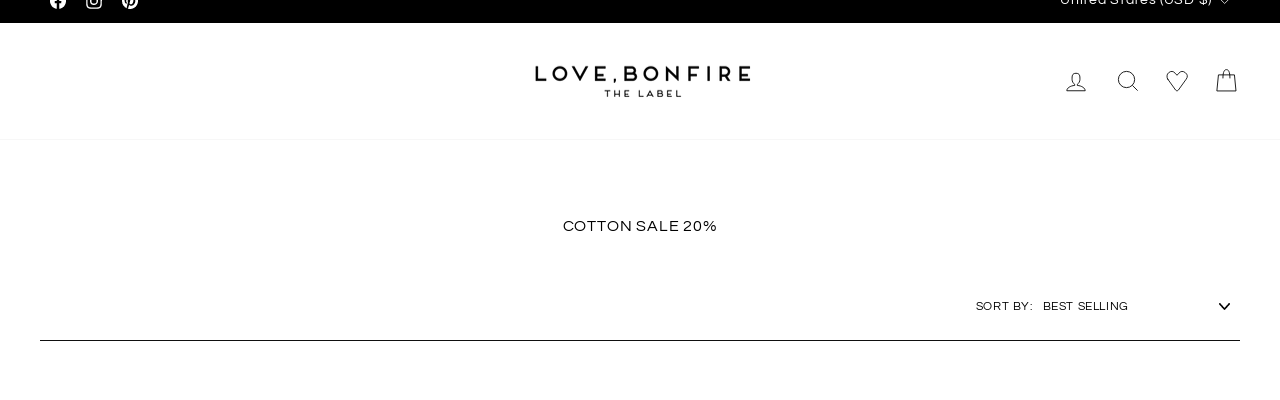

--- FILE ---
content_type: text/javascript
request_url: https://lovebonfirethelabel.com/cdn/shop/t/57/assets/globo.preorder.data.min.js?v=85256376583041572791715037150
body_size: 3264
content:
GloboPreorderParams.preorderSettings = {"products":{"6843190870113":{"id":404749,"is_profile":0,"name":"The Elton Tea Towel","products":"{\"type\":\"product\",\"condition\":6843190870113}","excludes":null,"message":"{\"customSetting\":true,\"default\":{\"preorderButton\":null,\"aboveMessage\":\"The Elton Tea Towel will ship in early September\",\"bellowMessage\":\"If you have ordered other items in the Icons at Home collection, we will ship these immediately. We'll send out tea towels separately once they have arrived.\",\"naMessage\":null,\"preorderedItemlabel\":null}}","start_condition":"[{\"type\":\"date\",\"condition\":\"2022-08-24 17:51:14\",\"isNew\":false},{\"type\":\"stock\",\"condition\":\"now\",\"value\":null}]","end_condition":null,"countdown":"{\"startCountdown\":false,\"endCountdown\":false}","required_condition":"{\"type\":\"custom\",\"trackQuantity\":false,\"continueSelling\":false,\"showBtn\":\"default\"}","after_finish":"{\"type\":\"custom\",\"condition\":null,\"showBtn\":\"naMessage\",\"onlyUpdate\":true}","discount_payment":"{\"fullPayment\":{\"enable\":true,\"discountValue\":\"0\",\"discountType\":\"percentage\"},\"partialPayment\":{\"enable\":false,\"value\":\"10\",\"valueType\":\"percentage\",\"discountValue\":\"0\",\"discountType\":\"percentage\"}}","status":0,"updated_at":"2022-09-14T05:47:29.000000Z","selling_plan_ids":[]},"6843191591009":{"id":404752,"is_profile":0,"name":"The Bowie Tea Towel","products":"{\"type\":\"product\",\"condition\":6843191591009}","excludes":null,"message":"{\"customSetting\":true,\"default\":{\"preorderButton\":null,\"aboveMessage\":\"The Bowie Tea Towel will ship in early September\",\"bellowMessage\":\"If you have ordered other items in the Icons at Home collection, we will ship these immediately. We'll send out tea towels separately once they have arrived.\",\"naMessage\":null,\"preorderedItemlabel\":null}}","start_condition":"[{\"type\":\"date\",\"condition\":\"2022-08-24 18:05:11\",\"isNew\":false},{\"type\":\"stock\",\"condition\":\"now\",\"value\":null}]","end_condition":null,"countdown":"{\"startCountdown\":false,\"endCountdown\":false}","required_condition":"{\"type\":\"custom\",\"trackQuantity\":false,\"continueSelling\":false,\"showBtn\":\"default\"}","after_finish":"{\"type\":\"custom\",\"condition\":null,\"showBtn\":\"naMessage\",\"onlyUpdate\":true}","discount_payment":"{\"fullPayment\":{\"enable\":true,\"discountValue\":\"0\",\"discountType\":\"percentage\"},\"partialPayment\":{\"enable\":false,\"value\":\"10\",\"valueType\":\"percentage\",\"discountValue\":\"0\",\"discountType\":\"percentage\"}}","status":0,"updated_at":"2022-09-14T05:47:44.000000Z","selling_plan_ids":[]},"6843192311905":{"id":404755,"is_profile":0,"name":"The Dolly Tea Towel","products":"{\"type\":\"product\",\"condition\":6843192311905}","excludes":null,"message":"{\"customSetting\":true,\"default\":{\"preorderButton\":null,\"aboveMessage\":\"The Dolly Tea Towel will ship early September\",\"bellowMessage\":\"If you have ordered other items in the Icons at Home collection, we will ship these immediately. We'll send out tea towels separately once they have arrived.\",\"naMessage\":null,\"preorderedItemlabel\":null}}","start_condition":"[{\"type\":\"date\",\"condition\":\"2022-08-24 18:11:49\",\"isNew\":false},{\"type\":\"stock\",\"condition\":\"now\",\"value\":null}]","end_condition":null,"countdown":"{\"startCountdown\":false,\"endCountdown\":false}","required_condition":"{\"type\":\"custom\",\"trackQuantity\":false,\"continueSelling\":false,\"showBtn\":\"default\"}","after_finish":"{\"type\":\"custom\",\"condition\":null,\"showBtn\":\"naMessage\",\"onlyUpdate\":true}","discount_payment":"{\"fullPayment\":{\"enable\":true,\"discountValue\":\"0\",\"discountType\":\"percentage\"},\"partialPayment\":{\"enable\":false,\"value\":\"10\",\"valueType\":\"percentage\",\"discountValue\":\"0\",\"discountType\":\"percentage\"}}","status":0,"updated_at":"2022-09-14T05:47:15.000000Z","selling_plan_ids":[]},"6858755506273":{"id":446945,"is_profile":0,"name":"A Cup of Ambition Tee","products":"{\"type\":\"product\",\"condition\":6858755506273}","excludes":null,"message":"{\"customSetting\":true,\"default\":{\"preorderButton\":null,\"aboveMessage\":\"It's on it's way! It should ship to you by mid November\",\"bellowMessage\":\"We will send you tracking details as soon as your order is dispatched. Thank you! x\",\"naMessage\":null,\"preorderedItemlabel\":null}}","start_condition":"[{\"type\":\"date\",\"condition\":\"2022-11-02 12:01:44\",\"isNew\":true},{\"type\":\"stock\",\"condition\":\"now\",\"value\":null}]","end_condition":null,"countdown":"{\"startCountdown\":false,\"endCountdown\":false}","required_condition":"{\"type\":\"custom\",\"trackQuantity\":false,\"continueSelling\":false,\"showBtn\":\"default\"}","after_finish":"{\"type\":\"custom\",\"condition\":null,\"showBtn\":\"naMessage\"}","discount_payment":"{\"fullPayment\":{\"enable\":true,\"discountValue\":\"0\",\"discountType\":\"percentage\"},\"partialPayment\":{\"enable\":false,\"value\":\"10\",\"valueType\":\"percentage\",\"discountValue\":\"0\",\"discountType\":\"percentage\"}}","status":0,"updated_at":"2022-11-18T14:03:38.000000Z","selling_plan_ids":[]},"6858530390113":{"id":446946,"is_profile":0,"name":"Barely Getting By Sundowner","products":"{\"type\":\"product\",\"condition\":6858530390113}","excludes":null,"message":"{\"customSetting\":true,\"default\":{\"preorderButton\":null,\"aboveMessage\":\"It's on it's way! It should ship to you by mid November\",\"bellowMessage\":\"We will send you tracking details as soon as your order is dispatched. Thank you! x\",\"naMessage\":null,\"preorderedItemlabel\":null}}","start_condition":"[{\"type\":\"date\",\"condition\":\"2022-11-02 12:04:36\",\"isNew\":true},{\"type\":\"stock\",\"condition\":\"now\",\"value\":null}]","end_condition":null,"countdown":"{\"startCountdown\":false,\"endCountdown\":false}","required_condition":"{\"type\":\"custom\",\"trackQuantity\":false,\"continueSelling\":false,\"showBtn\":\"default\"}","after_finish":"{\"type\":\"custom\",\"condition\":null,\"showBtn\":\"naMessage\"}","discount_payment":"{\"fullPayment\":{\"enable\":true,\"discountValue\":\"0\",\"discountType\":\"percentage\"},\"partialPayment\":{\"enable\":false,\"value\":\"10\",\"valueType\":\"percentage\",\"discountValue\":\"0\",\"discountType\":\"percentage\"}}","status":0,"updated_at":"2022-11-16T11:50:05.000000Z","selling_plan_ids":[]}},"manual":[{"productIds":[6858660872289,6858671194209,6858738630753,6858740465761,6858664378465,6858244980833,6858681221217,6858680598625,6858540974177,6858532782177,6858672996449,6858694000737,6858699440225,6858669752417,6858234953825,6858240524385,6858528096353],"profile":{"id":412638,"is_profile":1,"name":"Bowie - DG","products":"{\"type\":\"menual\",\"condition\":[6858660872289,6858671194209,6858738630753,6858740465761,6858664378465,6858244980833,6858681221217,6858680598625,6858540974177,6858532782177,6858672996449,6858694000737,6858699440225,6858669752417,6858234953825,6858240524385,6858528096353]}","excludes":null,"message":"{\"customSetting\":true,\"default\":{\"preorderButton\":\"PRE-ORDER\",\"aboveMessage\":\"This item will ship w.c. 12th September\",\"bellowMessage\":\"We will send you tracking details as soon as it's on the way. Thank you for your patience!\",\"naMessage\":null,\"preorderedItemlabel\":null}}","start_condition":"[{\"type\":\"date\",\"condition\":\"2022-09-08 01:37:27\",\"isNew\":false},{\"type\":\"stock\",\"condition\":\"now\",\"value\":null}]","end_condition":null,"countdown":"{\"startCountdown\":false,\"endCountdown\":false}","required_condition":"{\"type\":\"custom\",\"trackQuantity\":false,\"continueSelling\":false,\"showBtn\":\"default\"}","after_finish":"null","discount_payment":"{\"fullPayment\":{\"enable\":true,\"discountValue\":\"0\",\"discountType\":\"percentage\"},\"partialPayment\":{\"enable\":false,\"value\":\"0\",\"valueType\":\"percentage\",\"discountValue\":\"0\",\"discountType\":\"percentage\"}}","status":0,"updated_at":"2022-09-14T05:48:07.000000Z","selling_plan_ids":[]}},{"productIds":[6858749739105,6858745774177,6858750525537],"profile":{"id":412639,"is_profile":1,"name":"BOWIE - Naav","products":"{\"type\":\"menual\",\"condition\":[6858749739105,6858745774177,6858750525537]}","excludes":null,"message":"{\"customSetting\":true,\"default\":{\"preorderButton\":\"PRE-ORDER\",\"aboveMessage\":\"This item will ship w.c. 19th September\",\"bellowMessage\":\"We will send you tracking details as soon as it's on the way. Thank you for your patience!\",\"naMessage\":null,\"preorderedItemlabel\":null}}","start_condition":"{\"type\":\"now\",\"condition\":null}","end_condition":null,"countdown":"{\"startCountdown\":false,\"endCountdown\":false}","required_condition":null,"after_finish":"null","discount_payment":"{\"fullPayment\":{\"enable\":true,\"discountValue\":\"0\",\"discountType\":\"percentage\"},\"partialPayment\":{\"enable\":false,\"value\":\"0\",\"valueType\":\"percentage\",\"discountValue\":\"0\",\"discountType\":\"percentage\"}}","status":0,"updated_at":"2022-09-28T11:16:09.000000Z","selling_plan_ids":[]}},{"productIds":[6858685546593,6858686398561],"profile":{"id":412641,"is_profile":1,"name":"BOWIE - Sequin Set","products":"{\"type\":\"menual\",\"condition\":[6858685546593,6858686398561]}","excludes":null,"message":"{\"customSetting\":true,\"default\":{\"preorderButton\":null,\"aboveMessage\":\"This item will ship late September\",\"bellowMessage\":\"We will send tracking details to you when it's on the way. Thank you for your patience!\",\"naMessage\":null,\"preorderedItemlabel\":null}}","start_condition":"{\"type\":\"now\",\"condition\":null}","end_condition":null,"countdown":"{\"startCountdown\":false,\"endCountdown\":false}","required_condition":null,"after_finish":"null","discount_payment":"{\"fullPayment\":{\"enable\":true,\"discountValue\":\"0\",\"discountType\":\"percentage\"},\"partialPayment\":{\"enable\":false,\"value\":\"0\",\"valueType\":\"percentage\",\"discountValue\":\"0\",\"discountType\":\"percentage\"}}","status":0,"updated_at":"2022-09-28T11:16:12.000000Z","selling_plan_ids":[]}}],"collections":{"293395234913":{"id":448348,"is_profile":1,"name":"Christmas Pre-Order","products":"{\"type\":\"collection\",\"condition\":293395234913}","excludes":null,"message":"{\"customSetting\":true,\"default\":{\"preorderButton\":null,\"aboveMessage\":\"It's packed in Father Bonita Christmas' Sleigh and on it's way to our warehouse!\",\"bellowMessage\":\"We will ship by mid November and send you tracking as soon as our festive little elves dispatch your order. Thank you for your patience! x\",\"naMessage\":null,\"preorderedItemlabel\":null}}","start_condition":"[{\"type\":\"date\",\"condition\":\"2022-11-04 02:27:32\",\"isNew\":true},{\"type\":\"stock\",\"condition\":\"now\",\"value\":null}]","end_condition":null,"countdown":"{\"startCountdown\":false,\"endCountdown\":false}","required_condition":"{\"type\":\"custom\",\"trackQuantity\":false,\"continueSelling\":false,\"showBtn\":\"default\"}","after_finish":"null","discount_payment":"{\"fullPayment\":{\"enable\":true,\"discountValue\":\"0\",\"discountType\":\"percentage\"},\"partialPayment\":{\"enable\":false,\"value\":\"0\",\"valueType\":\"percentage\",\"discountValue\":\"0\",\"discountType\":\"percentage\"}}","status":0,"updated_at":"2022-11-14T16:52:23.000000Z","selling_plan_ids":[]},"440287265074":{"id":521496,"is_profile":1,"name":"Happy Hour Pre Order","products":"{\"type\":\"collection\",\"condition\":440287265074}","excludes":null,"message":"{\"customSetting\":true,\"default\":{\"preorderButton\":\"Pre Order\",\"aboveMessage\":\"NOTE - All Happy Hour orders will ship early April.\",\"bellowMessage\":\"We will send you tracking details as soon as we ship your order. Thank you for your patience!\",\"naMessage\":null,\"preorderedItemlabel\":null}}","start_condition":"[{\"type\":\"date\",\"condition\":\"2023-03-26 07:41:48\",\"isNew\":true},{\"type\":\"stock\",\"condition\":\"instock\",\"value\":\"0\"}]","end_condition":null,"countdown":"{\"startCountdown\":false,\"endCountdown\":false}","required_condition":"{\"type\":\"custom\",\"trackQuantity\":false,\"continueSelling\":false,\"showBtn\":\"default\"}","after_finish":"{\"type\":\"custom\",\"condition\":null,\"showBtn\":\"default\"}","discount_payment":"{\"fullPayment\":{\"enable\":true,\"discountValue\":\"0\",\"discountType\":\"percentage\"},\"partialPayment\":{\"enable\":false,\"value\":\"0\",\"valueType\":\"percentage\",\"discountValue\":\"0\",\"discountType\":\"percentage\"}}","status":0,"updated_at":"2023-04-12T04:04:33.000000Z","selling_plan_ids":[]},"440287330610":{"id":540006,"is_profile":1,"name":"Bloom Pre Order","products":"{\"type\":\"collection\",\"condition\":440287330610}","excludes":null,"message":"{\"customSetting\":true,\"default\":{\"preorderButton\":\"Pre Order\",\"aboveMessage\":\"All Bloom orders will ship by the 2nd week of May\",\"bellowMessage\":\"We will send you tracking details as soon as your order is dispatched. Thank you!\",\"naMessage\":null,\"preorderedItemlabel\":null,\"soldoutText\":\"Sold Out\"}}","start_condition":"[{\"type\":\"date\",\"condition\":\"2023-04-28 19:00:02\",\"isNew\":true},{\"type\":\"stock\",\"condition\":\"instock\",\"value\":\"0\"}]","end_condition":"[{\"type\":\"date\",\"condition\":null},{\"type\":\"quantity\",\"condition\":\"0\"}]","countdown":"{\"startCountdown\":false,\"endCountdown\":false}","required_condition":"{\"type\":\"custom\",\"trackQuantity\":false,\"continueSelling\":false,\"showBtn\":\"default\"}","after_finish":"{\"type\":\"custom\",\"condition\":null,\"showBtn\":\"default\"}","discount_payment":"{\"fullPayment\":{\"enable\":true,\"discountValue\":\"0\",\"discountType\":\"percentage\"},\"partialPayment\":{\"enable\":false,\"value\":\"0\",\"valueType\":\"percentage\",\"discountValue\":\"0\",\"discountType\":\"percentage\"}}","status":0,"updated_at":"2023-05-09T01:22:57.000000Z","selling_plan_ids":[]},"449180107058":{"id":556859,"is_profile":1,"name":"Club Pre Order","products":"{\"type\":\"collection\",\"condition\":449180107058}","excludes":null,"message":"{\"customSetting\":true,\"default\":{\"preorderButton\":\"Pre-Order\",\"aboveMessage\":\"All Country Club orders will ship w.c. 5th June\",\"bellowMessage\":\"We will send you tracking details as soon as your order is dispatched from our warehouse.\",\"naMessage\":null,\"preorderedItemlabel\":null,\"soldoutText\":\"Sold Out\"}}","start_condition":"[{\"type\":\"date\",\"condition\":\"2023-05-31 14:10:49\",\"isNew\":true,\"timezone\":\"Australia\\\/Brisbane\"},{\"type\":\"stock\",\"condition\":\"instock\",\"value\":\"0\"}]","end_condition":"[{\"type\":\"date\",\"condition\":null},{\"type\":\"quantity\",\"condition\":\"0\"}]","countdown":"{\"startCountdown\":false,\"endCountdown\":false}","required_condition":"{\"type\":\"custom\",\"trackQuantity\":false,\"continueSelling\":false,\"showBtn\":\"default\"}","after_finish":"{\"type\":\"custom\",\"condition\":null,\"showBtn\":\"default\"}","discount_payment":"{\"fullPayment\":{\"enable\":true,\"discountValue\":\"0\",\"discountType\":\"percentage\"},\"partialPayment\":{\"enable\":false,\"value\":\"0\",\"valueType\":\"percentage\",\"discountValue\":\"0\",\"discountType\":\"percentage\",\"timezone\":\"Australia\\\/Brisbane\"}}","status":0,"updated_at":"2023-06-08T04:02:27.000000Z","selling_plan_ids":[]}}};
GloboPreorderParams.settings = {"messageAboveFontSize":"14","messageBellowFontSize":"14","checkedPreorderBadge":false,"preorderShape":"rectangle","badgeFontFamily":"Alata","badgeFontVariant":"regular","checked":true,"badgeFontSize":"14","badgePosition":"top-right","badgePositionX":"6","badgePositionY":"6","badgeWidth":"75","badgeHeight":"75","colorButton":{"preorderTextColor":"#FFFFFF","preorderHoverTextColor":"#000000","preorderBackgroundColor":"#E48E80","preorderHoverBackgroundColor":"#FFFFFF","preorderBorderColor":"#E48E80","preorderHoverBorderColor":"#E48E80"},"colorMessageAbove":{"messageAboveTextColor":"#000000","messageAboveBackgoundColor":null},"colorMessageBellow":{"messageBellowTextColor":"#555555","messageBellowBackgoundColor":"#F5F3F3"},"colorNAMessage":{"naMessageTextColor":"#606060","naMessageBackgoundColor":"#FFFFFF","naMessageBorderColor":"#3A3A3A"},"colorBadge":{"badgeTextColor":"#FFFFFF","badgeBackgoundColor":"#F35046"},"cartWarning":{"enabled":false},"colorBisButton":{"bisTextColor":"#FFFFFF","bisHoverTextColor":"#FFFFFF","bisBackgroundColor":"#529dbd","bisHoverBackgroundColor":"#387e90","bisBorderColor":"#529dbd","bisHoverBorderColor":"#387e90"},"colorScButton":{"scTextColor":"#FFFFFF","scHoverTextColor":"#FFFFFF","scBackgroundColor":"#64c264","scHoverBackgroundColor":"#25a825","scBorderColor":"#64c264","scHoverBorderColor":"#25a825"},"customBisForm":{"display":"hidden","bisFontSize":"16","scFontSize":"16"},"bisActivityUpdates":{"autoSendAdmin":false,"quantityThreshold":"1"},"bisDeliveryPolicy":{"autoSendCustomer":false,"notificationRate":"1","notificationOrder":"asc","deliveryInterval":"1","minimumQuantity":"1","hideProduct":{"tags":null,"collections":null}},"bisProductSelling":"stop","hiddenLogoBis":false,"shippingPartialPayment":{"defaultShippingFee":"default","titleShippingFee":"Shipping Pre-order","conditionShippingFee":[{"from":"0","to":null,"fee":null}]},"fieldsBisForm":[{"id":"selectVariant","title":"Select variant","label":"Select variant","placeholder":null,"type":"selectVariant","icon":"CircleChevronDownMinor","requiredMessage":"Required","readOnly":true,"showLabel":false,"required":true},{"id":"email","title":"Email","label":"Email","placeholder":"Enter your email address","type":"email","icon":"EmailMajor","requiredMessage":"Required","invalidMessage":"Invalid email","readOnly":true,"showLabel":false,"required":true}],"alignMessage":{"messageAbove":"left","messageBellow":"left","limitMessage":"left"},"fontsizeMessage":{"limitMessage":"14"},"colorLimitMessage":{"limitMessageTextColor":"#000","limitMessageBackgroundColor":"#fdf7e3","limitMessageBorderColor":"#eec200"},"enableDeliveryPolicy":"auto","hiddenHeaderBis":false,"hiddenHeaderDescriptionBis":false,"hiddenProductInfor":false,"hiddenProductImage":false,"hiddenProductPrice":false,"hiddenFooterBis":false,"contactUs":false,"activeContactUs":false,"order":{"tag":"pre-order"},"collection":{"showBadgeOnly":"firstPreorder","showPreorderBtn":true,"showMessages":false,"showPaymentOption":false},"timezone":"store","aliasFromEmail":null,"aliasFormName":null,"aliasReplyEmail":null,"checkedBackInStock":true,"quickviewSupport":true,"partialPayment":true,"applyDiscount":true,"paymentDiscount":true,"removeBranding":true,"customTimezone":true};
GloboPreorderParams.translation = {"default":{"preorderText":"Pre-order","messageAboveText":"This item will ship early September","messageBellowText":"If you have ordered other items, we will ship those immediately and your pre-order item once available.","naMessageText":"Unavailable","preorderLimitMessage":"Only :stock items left in stock","outOfStockMessage":"Inventory level is :stock. It is less than you are trying to purchase. Some of the items will be pre-ordered. Continue?","labelCountdownStart":"Pre-order starting in","labelCountdownEnd":"Pre-Order ending in","labelCountdownDays":"Days","labelCountdownHours":"Hours","labelCountdownMinutes":"Minutes","labelCountdownSeconds":"Second","preorderBadge":"Pre-order","preorderedItemlabel":"Note: Pre-order item","cartWarningTitle":"Warning: you have pre-order and in-stock in the same cart","cartWarningContent":"We will ship all in stock items immediately and pre-order items once available.","cartWarningCheckboxLabel":"Don't show this again","partialPaymentLabel":"Payment option","partialPaymentOptionFull":"Full payment","partialPaymentOptionPart":"Partial payment","preorderPrice":"Pre-order price","partialPaymentTitle":"Prepaid amount for  ()","cartWarningLimitMessage":"There are still :stock pre-order items that can be added to the cart","cartWarningEndLimitMessage":"The number of products that can be pre-ordered has reached the limit","cartWarningAlertMessage":"There are still :stock pre-order items that can be added to the cart. You can purchase up to :max products","bisTextButton":"Email me when available","bisTitleForm":"Email me when available","bisHeaderContent":"Register your email address below to receive an email as soon as this collection is available","bisPlaceHolderEmail":"Enter your email","bisSubscribeTextButton":"SUBSCRIBE","bisFooterContent":"We will send you an email once the product becomes available","bisSubscribeSuccess":"Your notification has been registered","bisSubscribeFail":"The email address you entered is invalid","bisSubscribeRegistered":"Your email address is registered on this product","bisSubscribeRequired":"The email address is required","selectVariantLabelBisForm":"Select variant","selectVariantPlaceholderBisForm":null,"selectVariantRequiredBisForm":"Required","emailLabelBisForm":"Email","emailPlaceholderBisForm":"Enter your email","emailRequiredBisForm":"The email address is required","emailInvalidBisForm":"The email address you entered is invalid"}};
GloboPreorderParams.thirdPartyIntegration = {"eventGGAnalytics":{"preorder":{"enableFunction":false,"eventCategory":":product_type (Globo Pre-order)","eventAction":"Added pre-order product","eventLabel":"Add event pre-order"},"backinstock":{"enableFunction":false,"eventCategory":":product_type (Globo Pre-order)","eventAction":"Subscribed back in stock product","eventLabel":"Add event back in stock"}}};
GloboPreorderParams.defaultSetting = {"messageAboveFontSize":"14","messageBellowFontSize":"14","checkedPreorderBadge":false,"preorderShape":"rectangle","badgeFontFamily":"Alata","badgeFontVariant":"regular","checked":false,"badgeFontSize":"14","badgePosition":"top-right","badgePositionX":"6","badgePositionY":"6","badgeWidth":"75","badgeHeight":"75","colorButton":{"preorderTextColor":"#FFFFFF","preorderHoverTextColor":"#FFFFFF","preorderBackgroundColor":"#F35046","preorderHoverBackgroundColor":"#D61F2C","preorderBorderColor":"#F35046","preorderHoverBorderColor":"#D61F2C"},"colorMessageAbove":{"messageAboveTextColor":"#EE4444","messageAboveBackgoundColor":null},"colorMessageBellow":{"messageBellowTextColor":"#555555","messageBellowBackgoundColor":"#F5F3F3"},"alignMessage":{"messageAbove":"left","messageBellow":"left","limitMessage":"left"},"fontsizeMessage":{"limitMessage":"14"},"colorNAMessage":{"naMessageTextColor":"#606060","naMessageBackgoundColor":"#FFFFFF","naMessageBorderColor":"#3A3A3A"},"colorComingSoonButton":{"comingSoonBtnTextColor":"#606060","comingSoonBtnBackgoundColor":"#FFFFFF","comingSoonBtnBorderColor":"#3A3A3A"},"colorLimitMessage":{"limitMessageTextColor":"#000","limitMessageBackgroundColor":"#fdf7e3","limitMessageBorderColor":"#eec200"},"colorBadge":{"badgeTextColor":"#FFFFFF","badgeBackgoundColor":"#F35046"},"cartWarning":{"enabled":false},"colorBisButton":{"bisTextColor":"#FFFFFF","bisHoverTextColor":"#FFFFFF","bisBackgroundColor":"#529dbd","bisHoverBackgroundColor":"#387e90","bisBorderColor":"#529dbd","bisHoverBorderColor":"#387e90"},"colorScButton":{"scTextColor":"#FFFFFF","scHoverTextColor":"#FFFFFF","scBackgroundColor":"#64c264","scHoverBackgroundColor":"#25a825","scBorderColor":"#64c264","scHoverBorderColor":"#25a825"},"customBisForm":{"display":"button","bisFontSize":"16","scFontSize":"16"},"bisDeliveryPolicy":{"autoSendCustomer":false,"notificationRate":"1","notificationOrder":"asc","deliveryInterval":"1","minimumQuantity":"1","hideProduct":{"tags":[],"collections":[]}},"bisActivityUpdates":{"autoSendAdmin":false,"quantityThreshold":"1"},"enableDeliveryPolicy":"auto","bisProductSelling":"stop","hiddenLogoBis":false,"hiddenHeaderBis":false,"hiddenHeaderDescriptionBis":false,"hiddenProductInfor":false,"hiddenProductImage":false,"hiddenProductPrice":false,"hiddenFooterBis":false,"shippingPartialPayment":{"defaultShippingFee":"default","titleShippingFee":"Pre-order Shipping","conditionShippingFee":[{"from":"0","to":"","fee":""}]},"contactUs":false,"activeContactUs":false,"order":{"tag":"pre-order"},"collection":{"showBadgeOnly":"firstPreorder","showPreorderBtn":true,"showMessages":false,"showPaymentOption":false},"timezone":"store","aliasFromEmail":"","aliasFormName":"","aliasReplyEmail":"","fieldsBisForm":[{"id":"selectVariant","title":"Select variant","label":"Select variant","placeholder":"","type":"selectVariant","icon":"CircleChevronDownMinor","requiredMessage":"Required","readOnly":true,"showLabel":false,"required":true,"showRequired":false},{"id":"email","title":"Email","label":"Email","placeholder":"Enter your email address","type":"email","icon":"EmailMajor","requiredMessage":"Required","invalidMessage":"Invalid email","readOnly":true,"showLabel":false,"required":true,"showRequired":false},{"id":"phone","title":"Phone","label":"Phone number","placeholder":"Phone number","icon":"PhoneMajor","type":"phone","showLabel":false,"readOnly":true,"requiredMessage":"Required","invalidMessage":"Phone invalid","required":true,"showRequired":false,"hidden":true,"validateIntlPhone":true}],"cart":{"showLineItem":false,"contactSubject":"Pre-order information","lineItemBackgroundColor":"#c7ebfe","lineItemBorderColor":"#0788ca","lineItemTextColor":"#2e2a39b3","lineItemIconColor":"#0788ca","lineItemFontSize":"14","lineItemFontWeight":"400"},"preorderLabel":{"enabled":false,"labelTextColor":"#fff","labelBackgroundColor":"#334fb4","labelBorderColor":"#334fb4","labelFontSize":"14","labelFontWeight":"400"},"colorAlertButton":{"alertTextColor":"#fff","alertBackgroundColor":"#64c264"},"alertButton":{"fontSize":"14","fontWeight":"400"},"comingSoonBtn":false,"showBisSms":true,"showBisEmail":true,"showBisSelectOption":false,"bisCustomerRegistered":{"enable":false,"sendTo":""},"autoSendEmail":true,"autoSendSms":true};
GloboPreorderParams.defaultTranslation = {"default":{"preorderText":"Pre Order","messageAboveText":"Don't miss out - Grab yours now before we sell out again!","messageBellowText":"We will fulfill the item as soon as it becomes available","naMessageText":"Not available for Pre order","comingSoonText":"Coming soon","soldoutText":"Sold out","preorderLimitMessage":"Only :stock items left in stock","outOfStockMessage":"Inventory level is :stock.It is less than you are trying to purchase. Some of the items will be pre-ordered. Continue?","labelCountdownStart":"Coming soon","labelCountdownEnd":"Pre-Order ending in","labelCountdownDays":"Days","labelCountdownHours":"Hours","labelCountdownMinutes":"Minutes","labelCountdownSeconds":"Second","preorderBadge":"Pre Order","preorderLabel":"Pre-order","preorderedItemlabel":"Pre-order item","preorderContactLink":"Reach out for more information \u2192","cartWarningTitle":"Warning => you have pre-order and in-stock in the same cart","cartWarningContent":"Shipment of your in-stock items may be delayed until your pre-order item is ready for shipping.","cartWarningCheckboxLabel":"Don't show this again","partialPaymentLabel":"Payment option","partialPaymentOptionFull":"Full Payment","partialPaymentOptionPart":"Partial Payment","preorderPrice":"PreOrder Price","partialPaymentTitle":"Prepaid amount for  ()","cartWarningLimitMessage":"There are still :stock pre-order items that can be added to the cart","cartWarningEndLimitMessage":"The number of products that can be pre-ordered has reached the limit","cartWarningAlertMessage":"There are still :stock pre-order items that can be added to the cart. You can purchase up to :max products","bisTextButton":"Email me when available","bisTitleForm":"Email me when available","bisHeaderContent":"Register your email address below to receive an email as soon as this becomes available again","bisPlaceHolderEmail":"Enter your email","bisSubscribeTextButton":"SUBSCRIBE","bisFooterContent":"We will send you an email once the product becomes available. Your email address will not be shared with anyone else","bisSubscribeSuccess":"Your notification has been registered","bisSubscribeFail":"The email address you entered is invalid","bisSubscribeRegistered":"Your email address is registered on this product","bisSubscribeRequired":"The email address is required","bisPhoneRegistered":"Your phone is registered on this product","bisEmailAlertTitle":"Email","bisSmsAlertTitle":"SMS","partialPaymentSaveLavel":"Save"}};

--- FILE ---
content_type: text/javascript
request_url: https://lovebonfirethelabel.com/cdn/shop/t/57/assets/arkhi-cart-treshold.js?v=15372027425769320061715037150
body_size: 587
content:
let currencySymbol="$";if(theme.settings.storeCurrency&&Shopify){const{currency:{active}}=Shopify,{storeCurrency}=theme.settings,current=storeCurrency.find(({ISO})=>ISO===active);current&&(currencySymbol=current.symbol)}const fetchCart=async()=>{try{const res=await fetch("/cart.js"),data=await res.json();if(res.ok)return data}catch(error){return console.log(error),null}};class CartThreshold extends HTMLElement{constructor(){super(),this.script=this.querySelector("script"),this.data=this.script?JSON.parse(this.script.textContent):null,this.data&&(this.enabledTargets=this.data.targets.filter(target=>target.value>0).sort((a,b)=>a.value-b.value),this.enabledTargets.length&&(this.maxTarget=Math.max(...this.enabledTargets.map(({value})=>value)),this.#renderElements(),this.#initEvents()))}#convertToCurrency(amount){return Shopify?.currency?.rate?Math.trunc(Shopify.currency.rate*+amount):Math.trunc(+amount)}async#initEvents(){const cartData=await fetchCart();this.#updateElements(cartData),document.addEventListener("cart:updated",evt=>{const{detail:{cart}}=evt;this.#updateElements(cart)})}#renderElements(){const target=this.#convertToCurrency(this.maxTarget),renderProgressDots=this.enabledTargets.map(({name,label,value},index)=>`
        <span
          class="promo-dots promo--${name} promo--${name}-${index}"
          data-target="${value}"
          data-currency-symbol="${currencySymbol}"
          data-label="${label}"
          aria-hidden="true"
          style="--position: ${value/this.maxTarget*100}">
        </span>
      `).join(""),html=`
      <div class="cart-promotions-wrapper" data-target="${target}" data-currency-symbol="${currencySymbol}">
        <label for="cart-promotions" class="visually-hidden">Cart Promotions</label>
        <progress id="cart-promotions" max="100" value="0" data-target="${target}"></progress>
        <span class="promo-dots promo--value"></span>
        ${renderProgressDots}
      </div>
      <div id="cart-promotions-message" class="cart-promotions-message"></div>
    `;this.innerHTML=html}#updateElements(cartJson){const total=cartJson.total_price&&cartJson.total_price>0?cartJson.total_price:cartJson.final_price&&cartJson.final_price>0?cartJson.final_price:0,cartTotal=total>0?total/100:0,progressValue=cartTotal/this.#convertToCurrency(this.maxTarget)*100,progress=this.querySelector("progress");progress&&(progressValue>=100?(progress.setAttribute("value",100),progress.parentElement.setAttribute("value",100)):(progress.setAttribute("value",progressValue||0),progress.parentElement.setAttribute("value",progressValue||0))),this.querySelector(".promo--value")&&this.querySelector(".promo--value").style.setProperty("--position",progressValue>100?100:progressValue);let message="";if(!this.maxTarget){message="Please enter target amounts in Theme Settings > Cart Promotions";return}const targets=this.enabledTargets;if(cartTotal<=0)message=this.data.settings.default;else for(const[index,target]of targets.entries()){const promoDot=this.querySelector(`.promo--${target.name}-${index}`),remaining=this.#convertToCurrency(target.value)-cartTotal,successMessage=target.messaging.success===""?this.data.settings.default_success:target.messaging.success;if(remaining<=0)message=`${successMessage.replaceAll("[title]",target.title??"")}`??"",promoDot&&promoDot.classList.add("active"),this.classList.add("has-reached-target");else{message+=target.messaging.ongoing.replace("[remaining]",`<span>${currencySymbol}${remaining?remaining.toFixed(2):target.value.toFixed(2)}</span>`).replaceAll("[title]",target.title??"")??"",promoDot&&promoDot.classList.remove("active"),this.classList.remove("has-reached-target");break}}document.getElementById("cart-promotions-message").innerHTML=message}}customElements.define("widget-cart-threshold",CartThreshold);
//# sourceMappingURL=/cdn/shop/t/57/assets/arkhi-cart-treshold.js.map?v=15372027425769320061715037150


--- FILE ---
content_type: text/javascript
request_url: https://lovebonfirethelabel.com/cdn/shop/t/57/assets/arkhi-custom.js?v=173580939130529528521715037150
body_size: 52
content:
const init=e=>{console.log("Running custom scripts...");function collectionLoadMore(){const loadMoreBtn=document.querySelector(".js-load-more");if(loadMoreBtn){const totalPagesEl=document.querySelector("[data-total-pages]"),nextUrlEl=document.querySelector("[data-next-url]"),currentPageEl=document.querySelector("[data-current-page]"),nextPageEl=document.querySelector("[data-next-page]");let totalPages=+totalPagesEl.value,nextUrl=nextUrlEl.value,currentPage=+currentPageEl.value,nextPage=+nextPageEl.value;jQuery(".js-load-more").on("click",function(){const $this=$(this);nextUrl=nextUrlEl.value,!(!totalPagesEl||!nextUrlEl||!currentPageEl||!nextPageEl)&&($this.attr("disabled",!0),$this.find("[loader]").addClass("btn--loading"),$.ajax({url:nextUrl,type:"GET",dataType:"html",success:function(responseHTML){$(".grid--view-items").append($(responseHTML).find(".grid--view-items").html()),$("[data-current-page]").val(nextPage),nextPage++,$("[data-next-page]").val(nextPage),$("[data-next-url]").val($("[data-next-url]").val().replace(/page=[0-9]+/,"page="+nextPage)),window.history.pushState({html:responseHTML.html,pageTitle:responseHTML.pageTitle},"",nextUrl),window.AOS&&AOS.refreshHard(),document.dispatchEvent(new Event("plpMoreLoaded"))},error:function(jqXHR){console.log(jqXHR)},complete:function(){currentPage++,currentPage<totalPages&&($this.attr("disabled",!1),$this.find("[loader]").removeClass("btn--loading")),currentPage>=totalPages&&$this.addClass("hide")}}))}),currentPage>=totalPages&&loadMoreBtn.classList.add("hide")}}collectionLoadMore();function collectionLoadPrev(){const loadPrevBtn=document.querySelector(".js-load-prev");if(loadPrevBtn){const prevUrlEl=document.querySelector("[data-prev-url]"),prevPageEl=document.querySelector("[data-prev-page]");let prevUrl=prevUrlEl.value,prevPage=+prevPageEl.value;jQuery(".js-load-prev").on("click",function(){const $this=$(this);prevUrl=prevUrlEl.value,!(!prevUrlEl||!prevPageEl)&&($this.attr("disabled",!0),$this.find("[loader]").addClass("btn--loading"),$.ajax({url:prevUrl,type:"GET",dataType:"html",success:function(responseHTML){$(".grid--view-items").prepend($(responseHTML).find(".grid--view-items").html()),prevPage--,$("[data-prev-page]").val(prevPage),$("[data-prev-url]").val($("[data-prev-url]").val().replace(/page=[0-9]+/,"page="+prevPage)),window.history.pushState({html:responseHTML.html,pageTitle:responseHTML.pageTitle},"",prevUrl),window.AOS&&AOS.refreshHard(),document.dispatchEvent(new Event("plpMoreLoaded"))},error:function(jqXHR){console.log(jqXHR)},complete:function(){prevPage>=1&&($this.attr("disabled",!1),$this.find("[loader]").removeClass("btn--loading"),$this.removeClass("hide")),prevPage<1&&$this.addClass("hide")}}))}),prevPage<1?loadPrevBtn.classList.add("hide"):loadPrevBtn.classList.remove("hide")}}collectionLoadPrev(),$(document).on("click",".js-drawer-open-collection-filters-popout",e2=>{document.querySelector(".filter-popout").classList.toggle("active")})};document.addEventListener("DOMContentLoaded",init,!1);
//# sourceMappingURL=/cdn/shop/t/57/assets/arkhi-custom.js.map?v=173580939130529528521715037150


--- FILE ---
content_type: text/javascript
request_url: https://lovebonfirethelabel.com/cdn/shop/t/57/assets/arkhi-matching-set.js?v=64983187813097931341715037150
body_size: 243
content:
const moneyFormat=amount=>new Intl.NumberFormat("en-US",{style:"currency",currency:"AUD"}).format(amount);class MatchingSet extends HTMLElement{constructor(){super(),this.script=this.querySelector("script"),this.data=this.script?JSON.parse(this.script.innerText):null,!(!this.data||!this.data.available)&&(this.renderElements(),this.initEvents())}renderElements(){const{featured_image,handle,id,price,title,variants}=this.data,fav=variants.find(v=>v.available),renderVariants=()=>{let markup="";return variants.length>1&&(markup=`
          <select>
            ${variants.map(v=>`<option value="${v.id}" data-price="${v.price}"${v===fav?" selected":""}>${v.title}</option>`).join("")}
          </select>
        `),markup},container=document.createElement("div");container.innerHTML=`
      <p class="h3">Complete the look</p>
      <article  aria-labelled-by="${id}">
        <a href="/products/${handle}" class="image">
          <img src="https:${featured_image}&width=300" alt="${title}" loading="lazy">
        </a>
        <div>
          <p id="${id}" class="h3 title">
            <a href="/products/${handle}">${title}</a>
          </p>
          <p class="price">${moneyFormat(price/100).replace("A","")}</p>
          ${renderVariants()}
          <button type="button" class="btn" data-variant-id="${fav.id}">Add to cart</button>
        </div>
      </article>
    `,this.append(container)}initEvents(){const button=this.querySelector("button"),updateBtnAttr=evt=>{if(!button)return;const self=evt.target;button.dataset.variantId=self.value},updatePricing=evt=>{const self=evt.target,price=self.options[self.selectedIndex].dataset.price,priceEl=this.querySelector(".price");priceEl&&(priceEl.innerHTML=moneyFormat(+price/100).replace("A",""))},addToCart=async evt=>{const self=evt.target,{variantId}=self.dataset;if(variantId){self.classList.add("btn--loading");try{const res=await fetch(theme.routes.cartAdd,{method:"POST",body:JSON.stringify({items:[{quantity:1,id:+variantId}]}),headers:{"Content-Type":"application/json"}}),data=await res.json();res.status===422&&this.error(data),res.ok&&res.status===200&&document.dispatchEvent(new Event("ajaxProduct:added"))}catch(error){this.error(error)}finally{self.classList.remove("btn--loading")}}},select=this.querySelector("select");select&&select.addEventListener("change",e=>{updateBtnAttr(e),updatePricing(e)}),button&&button.addEventListener("click",addToCart)}error(err){const span=document.createElement("span");span.classList.add("note","errors"),span.innerText=err.description??err.message,this.appendChild(span),setTimeout(()=>{span.remove()},2e3)}}customElements.get("matching-set")||customElements.define("matching-set",MatchingSet);
//# sourceMappingURL=/cdn/shop/t/57/assets/arkhi-matching-set.js.map?v=64983187813097931341715037150


--- FILE ---
content_type: text/javascript
request_url: https://lovebonfirethelabel.com/cdn/shop/t/57/assets/arkhi-cross-sell.js?v=158219694447490005581715037150
body_size: 750
content:
const moneyFormat=amount=>new Intl.NumberFormat("en-US",{style:"currency",currency:"AUD"}).format(amount);class ProductCrossSell extends HTMLElement{constructor(){super(),this.script=this.querySelector("script"),this.data=this.script?JSON.parse(this.script.innerText):null,this.data&&(this.renderElements(),this.initEvents())}renderElements(){const{title,products}=this.data,div=document.createElement("div");div.classList.add("cross-sell-wrapper");const productCards=products.filter(p=>p.available).reduce((acc,product)=>{const fav=product.variants.find(v=>v.available);return acc+`
        <div class="product-card" aria-labelledby="${product.id}">
          <div class="product-card-media aos-animate" data-aos="image-fade-in">
            <div class="image-wrap" style="height: 0; padding-bottom: 150%;">
              <image-element">
                <img class="image-element" src="https:${product.featured_image}&width=150" alt="${product.title}" loading="lazy">
              </image-element>
            </div>
          </div>
          <div class="product-card-meta">
            <h3 id="${product.id}" class="product-card-title">${product.title}</h3>
            <data class="product-card-price money" value="${moneyFormat(product.price/100)}">${moneyFormat(product.price/100).replace("A","")}</data>
            <div class="product-cart-actions">
              ${product.variants.length>1?`<select class="product-variant">
                  ${product.variants.map(v=>`<option value="${v.id}" data-price="${v.price}"${v===fav?" selected":""}${v.available?"":" disabled"}>${v.title}</option>`).join("")}
                </select>`:""}
              <button type="button" class="btn add-to-cart" data-variant-id="${fav.id}">Add to cart</button>
            </div>
          </div>
        </div>
      `},"");div.innerHTML=`
      <header>
        <h2 class="heading h4">${title}</h2>
      </header>
      <div class="slider" data-slider>
        ${productCards}
      </div>
    `,this.append(div)}initEvents(){const initFlickity=()=>{const slider=this.querySelector("[data-slider]");slider&&(slider.classList.contains("flickity-enabled")?Flickity.data(slider).resize():new Flickity(slider,{contain:!0,adaptiveHeight:!0,pageDots:!1,cellAlign:"left",on:{ready:function(){this.resize()}}}))};new IntersectionObserver(([entry])=>{entry.isIntersecting&&initFlickity()}).observe(this);const updateButtonVariantId=evt=>{const self=evt.target,button=self.nextElementSibling;!button||!self.value||(console.log({self,button}),button.dataset.variantId=self.value)},updatePricing=evt=>{const self=evt.target,newPrice=self.options[self.selectedIndex].dataset.price,priceEl=self.closest(".product-card").querySelector(".product-card-price");if(!priceEl||!newPrice)return;const price=moneyFormat(+newPrice/100);priceEl.setAttribute("value",price),priceEl.innerText=price.replace("A","")};this.querySelectorAll("select").forEach(sel=>{sel.addEventListener("change",e=>{updateButtonVariantId(e),updatePricing(e)})}),this.querySelectorAll("button").forEach(btn=>{btn.addEventListener("click",e=>this.addToCart(e))})}async addToCart(evt){const self=evt.target,parent=self.closest(".product-card"),{variantId}=self.dataset;if(!(!parent||!variantId)){self.classList.add("btn--loading");try{const res=await fetch(theme.routes.cartAdd,{method:"POST",body:JSON.stringify({items:[{quantity:1,id:+variantId}]}),headers:{"Content-Type":"application/json"}}),data=await res.json();res.status===422&&this.error({parent,error:data}),res.ok&&res.status===200&&document.dispatchEvent(new Event("cart:build"))}catch(error){this.error({parent,error})}finally{self.classList.remove("btn--loading")}}}error({parent,error}){if(!parent||!error)return;const span=document.createElement("span");span.classList.add("note","errors"),span.innerText=error.description??error.message,parent.appendChild(span),setTimeout(()=>{span.remove()},2e3)}}customElements.get("product-cross-sell")||customElements.define("product-cross-sell",ProductCrossSell);
//# sourceMappingURL=/cdn/shop/t/57/assets/arkhi-cross-sell.js.map?v=158219694447490005581715037150


--- FILE ---
content_type: text/javascript
request_url: https://lovebonfirethelabel.com/cdn/shop/t/57/assets/globo.preorder.data_.min.js?v=23383116345779011641715037150
body_size: 3154
content:
GloboPreorderParams.preorderSettings = {"products":{"6843190870113":{"id":404749,"is_profile":0,"name":"The Elton Tea Towel","products":"{\"type\":\"product\",\"condition\":6843190870113}","excludes":null,"message":"{\"customSetting\":true,\"default\":{\"preorderButton\":null,\"aboveMessage\":\"The Elton Tea Towel will ship in early September\",\"bellowMessage\":\"If you have ordered other items in the Icons at Home collection, we will ship these immediately. We'll send out tea towels separately once they have arrived.\",\"naMessage\":null,\"preorderedItemlabel\":null}}","start_condition":"[{\"type\":\"date\",\"condition\":\"2022-08-24 17:51:14\",\"isNew\":false},{\"type\":\"stock\",\"condition\":\"now\",\"value\":null}]","end_condition":null,"countdown":"{\"startCountdown\":false,\"endCountdown\":false}","required_condition":"{\"type\":\"custom\",\"trackQuantity\":false,\"continueSelling\":false,\"showBtn\":\"default\"}","after_finish":"{\"type\":\"custom\",\"condition\":null,\"showBtn\":\"naMessage\",\"onlyUpdate\":true}","discount_payment":"{\"fullPayment\":{\"enable\":true,\"discountValue\":\"0\",\"discountType\":\"percentage\"},\"partialPayment\":{\"enable\":false,\"value\":\"10\",\"valueType\":\"percentage\",\"discountValue\":\"0\",\"discountType\":\"percentage\"}}","status":0,"updated_at":"2022-09-14T05:47:29.000000Z","selling_plan_ids":[]},"6843191591009":{"id":404752,"is_profile":0,"name":"The Bowie Tea Towel","products":"{\"type\":\"product\",\"condition\":6843191591009}","excludes":null,"message":"{\"customSetting\":true,\"default\":{\"preorderButton\":null,\"aboveMessage\":\"The Bowie Tea Towel will ship in early September\",\"bellowMessage\":\"If you have ordered other items in the Icons at Home collection, we will ship these immediately. We'll send out tea towels separately once they have arrived.\",\"naMessage\":null,\"preorderedItemlabel\":null}}","start_condition":"[{\"type\":\"date\",\"condition\":\"2022-08-24 18:05:11\",\"isNew\":false},{\"type\":\"stock\",\"condition\":\"now\",\"value\":null}]","end_condition":null,"countdown":"{\"startCountdown\":false,\"endCountdown\":false}","required_condition":"{\"type\":\"custom\",\"trackQuantity\":false,\"continueSelling\":false,\"showBtn\":\"default\"}","after_finish":"{\"type\":\"custom\",\"condition\":null,\"showBtn\":\"naMessage\",\"onlyUpdate\":true}","discount_payment":"{\"fullPayment\":{\"enable\":true,\"discountValue\":\"0\",\"discountType\":\"percentage\"},\"partialPayment\":{\"enable\":false,\"value\":\"10\",\"valueType\":\"percentage\",\"discountValue\":\"0\",\"discountType\":\"percentage\"}}","status":0,"updated_at":"2022-09-14T05:47:44.000000Z","selling_plan_ids":[]},"6843192311905":{"id":404755,"is_profile":0,"name":"The Dolly Tea Towel","products":"{\"type\":\"product\",\"condition\":6843192311905}","excludes":null,"message":"{\"customSetting\":true,\"default\":{\"preorderButton\":null,\"aboveMessage\":\"The Dolly Tea Towel will ship early September\",\"bellowMessage\":\"If you have ordered other items in the Icons at Home collection, we will ship these immediately. We'll send out tea towels separately once they have arrived.\",\"naMessage\":null,\"preorderedItemlabel\":null}}","start_condition":"[{\"type\":\"date\",\"condition\":\"2022-08-24 18:11:49\",\"isNew\":false},{\"type\":\"stock\",\"condition\":\"now\",\"value\":null}]","end_condition":null,"countdown":"{\"startCountdown\":false,\"endCountdown\":false}","required_condition":"{\"type\":\"custom\",\"trackQuantity\":false,\"continueSelling\":false,\"showBtn\":\"default\"}","after_finish":"{\"type\":\"custom\",\"condition\":null,\"showBtn\":\"naMessage\",\"onlyUpdate\":true}","discount_payment":"{\"fullPayment\":{\"enable\":true,\"discountValue\":\"0\",\"discountType\":\"percentage\"},\"partialPayment\":{\"enable\":false,\"value\":\"10\",\"valueType\":\"percentage\",\"discountValue\":\"0\",\"discountType\":\"percentage\"}}","status":0,"updated_at":"2022-09-14T05:47:15.000000Z","selling_plan_ids":[]},"6858755506273":{"id":446945,"is_profile":0,"name":"A Cup of Ambition Tee","products":"{\"type\":\"product\",\"condition\":6858755506273}","excludes":null,"message":"{\"customSetting\":true,\"default\":{\"preorderButton\":null,\"aboveMessage\":\"It's on it's way! It should ship to you by mid November\",\"bellowMessage\":\"We will send you tracking details as soon as your order is dispatched. Thank you! x\",\"naMessage\":null,\"preorderedItemlabel\":null}}","start_condition":"[{\"type\":\"date\",\"condition\":\"2022-11-02 12:01:44\",\"isNew\":true},{\"type\":\"stock\",\"condition\":\"now\",\"value\":null}]","end_condition":null,"countdown":"{\"startCountdown\":false,\"endCountdown\":false}","required_condition":"{\"type\":\"custom\",\"trackQuantity\":false,\"continueSelling\":false,\"showBtn\":\"default\"}","after_finish":"{\"type\":\"custom\",\"condition\":null,\"showBtn\":\"naMessage\"}","discount_payment":"{\"fullPayment\":{\"enable\":true,\"discountValue\":\"0\",\"discountType\":\"percentage\"},\"partialPayment\":{\"enable\":false,\"value\":\"10\",\"valueType\":\"percentage\",\"discountValue\":\"0\",\"discountType\":\"percentage\"}}","status":0,"updated_at":"2022-11-18T14:03:38.000000Z","selling_plan_ids":[]},"6858530390113":{"id":446946,"is_profile":0,"name":"Barely Getting By Sundowner","products":"{\"type\":\"product\",\"condition\":6858530390113}","excludes":null,"message":"{\"customSetting\":true,\"default\":{\"preorderButton\":null,\"aboveMessage\":\"It's on it's way! It should ship to you by mid November\",\"bellowMessage\":\"We will send you tracking details as soon as your order is dispatched. Thank you! x\",\"naMessage\":null,\"preorderedItemlabel\":null}}","start_condition":"[{\"type\":\"date\",\"condition\":\"2022-11-02 12:04:36\",\"isNew\":true},{\"type\":\"stock\",\"condition\":\"now\",\"value\":null}]","end_condition":null,"countdown":"{\"startCountdown\":false,\"endCountdown\":false}","required_condition":"{\"type\":\"custom\",\"trackQuantity\":false,\"continueSelling\":false,\"showBtn\":\"default\"}","after_finish":"{\"type\":\"custom\",\"condition\":null,\"showBtn\":\"naMessage\"}","discount_payment":"{\"fullPayment\":{\"enable\":true,\"discountValue\":\"0\",\"discountType\":\"percentage\"},\"partialPayment\":{\"enable\":false,\"value\":\"10\",\"valueType\":\"percentage\",\"discountValue\":\"0\",\"discountType\":\"percentage\"}}","status":0,"updated_at":"2022-11-16T11:50:05.000000Z","selling_plan_ids":[]}},"manual":[{"productIds":[6858660872289,6858671194209,6858738630753,6858740465761,6858664378465,6858244980833,6858681221217,6858680598625,6858540974177,6858532782177,6858672996449,6858694000737,6858699440225,6858669752417,6858234953825,6858240524385,6858528096353],"profile":{"id":412638,"is_profile":1,"name":"Bowie - DG","products":"{\"type\":\"menual\",\"condition\":[6858660872289,6858671194209,6858738630753,6858740465761,6858664378465,6858244980833,6858681221217,6858680598625,6858540974177,6858532782177,6858672996449,6858694000737,6858699440225,6858669752417,6858234953825,6858240524385,6858528096353]}","excludes":null,"message":"{\"customSetting\":true,\"default\":{\"preorderButton\":\"PRE-ORDER\",\"aboveMessage\":\"This item will ship w.c. 12th September\",\"bellowMessage\":\"We will send you tracking details as soon as it's on the way. Thank you for your patience!\",\"naMessage\":null,\"preorderedItemlabel\":null}}","start_condition":"[{\"type\":\"date\",\"condition\":\"2022-09-08 01:37:27\",\"isNew\":false},{\"type\":\"stock\",\"condition\":\"now\",\"value\":null}]","end_condition":null,"countdown":"{\"startCountdown\":false,\"endCountdown\":false}","required_condition":"{\"type\":\"custom\",\"trackQuantity\":false,\"continueSelling\":false,\"showBtn\":\"default\"}","after_finish":"null","discount_payment":"{\"fullPayment\":{\"enable\":true,\"discountValue\":\"0\",\"discountType\":\"percentage\"},\"partialPayment\":{\"enable\":false,\"value\":\"0\",\"valueType\":\"percentage\",\"discountValue\":\"0\",\"discountType\":\"percentage\"}}","status":0,"updated_at":"2022-09-14T05:48:07.000000Z","selling_plan_ids":[]}},{"productIds":[6858749739105,6858745774177,6858750525537],"profile":{"id":412639,"is_profile":1,"name":"BOWIE - Naav","products":"{\"type\":\"menual\",\"condition\":[6858749739105,6858745774177,6858750525537]}","excludes":null,"message":"{\"customSetting\":true,\"default\":{\"preorderButton\":\"PRE-ORDER\",\"aboveMessage\":\"This item will ship w.c. 19th September\",\"bellowMessage\":\"We will send you tracking details as soon as it's on the way. Thank you for your patience!\",\"naMessage\":null,\"preorderedItemlabel\":null}}","start_condition":"{\"type\":\"now\",\"condition\":null}","end_condition":null,"countdown":"{\"startCountdown\":false,\"endCountdown\":false}","required_condition":null,"after_finish":"null","discount_payment":"{\"fullPayment\":{\"enable\":true,\"discountValue\":\"0\",\"discountType\":\"percentage\"},\"partialPayment\":{\"enable\":false,\"value\":\"0\",\"valueType\":\"percentage\",\"discountValue\":\"0\",\"discountType\":\"percentage\"}}","status":0,"updated_at":"2022-09-28T11:16:09.000000Z","selling_plan_ids":[]}},{"productIds":[6858685546593,6858686398561],"profile":{"id":412641,"is_profile":1,"name":"BOWIE - Sequin Set","products":"{\"type\":\"menual\",\"condition\":[6858685546593,6858686398561]}","excludes":null,"message":"{\"customSetting\":true,\"default\":{\"preorderButton\":null,\"aboveMessage\":\"This item will ship late September\",\"bellowMessage\":\"We will send tracking details to you when it's on the way. Thank you for your patience!\",\"naMessage\":null,\"preorderedItemlabel\":null}}","start_condition":"{\"type\":\"now\",\"condition\":null}","end_condition":null,"countdown":"{\"startCountdown\":false,\"endCountdown\":false}","required_condition":null,"after_finish":"null","discount_payment":"{\"fullPayment\":{\"enable\":true,\"discountValue\":\"0\",\"discountType\":\"percentage\"},\"partialPayment\":{\"enable\":false,\"value\":\"0\",\"valueType\":\"percentage\",\"discountValue\":\"0\",\"discountType\":\"percentage\"}}","status":0,"updated_at":"2022-09-28T11:16:12.000000Z","selling_plan_ids":[]}}],"collections":{"293395234913":{"id":448348,"is_profile":1,"name":"Christmas Pre-Order","products":"{\"type\":\"collection\",\"condition\":293395234913}","excludes":null,"message":"{\"customSetting\":true,\"default\":{\"preorderButton\":null,\"aboveMessage\":\"It's packed in Father Bonita Christmas' Sleigh and on it's way to our warehouse!\",\"bellowMessage\":\"We will ship by mid November and send you tracking as soon as our festive little elves dispatch your order. Thank you for your patience! x\",\"naMessage\":null,\"preorderedItemlabel\":null}}","start_condition":"[{\"type\":\"date\",\"condition\":\"2022-11-04 02:27:32\",\"isNew\":true},{\"type\":\"stock\",\"condition\":\"now\",\"value\":null}]","end_condition":null,"countdown":"{\"startCountdown\":false,\"endCountdown\":false}","required_condition":"{\"type\":\"custom\",\"trackQuantity\":false,\"continueSelling\":false,\"showBtn\":\"default\"}","after_finish":"null","discount_payment":"{\"fullPayment\":{\"enable\":true,\"discountValue\":\"0\",\"discountType\":\"percentage\"},\"partialPayment\":{\"enable\":false,\"value\":\"0\",\"valueType\":\"percentage\",\"discountValue\":\"0\",\"discountType\":\"percentage\"}}","status":0,"updated_at":"2022-11-14T16:52:23.000000Z","selling_plan_ids":[]},"440287265074":{"id":521496,"is_profile":1,"name":"Happy Hour Pre Order","products":"{\"type\":\"collection\",\"condition\":440287265074}","excludes":null,"message":"{\"customSetting\":true,\"default\":{\"preorderButton\":\"Pre Order\",\"aboveMessage\":\"NOTE - All Happy Hour orders will ship early April.\",\"bellowMessage\":\"We will send you tracking details as soon as we ship your order. Thank you for your patience!\",\"naMessage\":null,\"preorderedItemlabel\":null}}","start_condition":"[{\"type\":\"date\",\"condition\":\"2023-03-26 07:41:48\",\"isNew\":true},{\"type\":\"stock\",\"condition\":\"instock\",\"value\":\"0\"}]","end_condition":null,"countdown":"{\"startCountdown\":false,\"endCountdown\":false}","required_condition":"{\"type\":\"custom\",\"trackQuantity\":false,\"continueSelling\":false,\"showBtn\":\"default\"}","after_finish":"{\"type\":\"custom\",\"condition\":null,\"showBtn\":\"default\"}","discount_payment":"{\"fullPayment\":{\"enable\":true,\"discountValue\":\"0\",\"discountType\":\"percentage\"},\"partialPayment\":{\"enable\":false,\"value\":\"0\",\"valueType\":\"percentage\",\"discountValue\":\"0\",\"discountType\":\"percentage\"}}","status":0,"updated_at":"2023-04-12T04:04:33.000000Z","selling_plan_ids":[]},"440287330610":{"id":540006,"is_profile":1,"name":"Bloom Pre Order","products":"{\"type\":\"collection\",\"condition\":440287330610}","excludes":null,"message":"{\"customSetting\":true,\"default\":{\"preorderButton\":\"Pre Order\",\"aboveMessage\":\"All Bloom orders will ship by the 2nd week of May\",\"bellowMessage\":\"We will send you tracking details as soon as your order is dispatched. Thank you!\",\"naMessage\":null,\"preorderedItemlabel\":null,\"soldoutText\":\"Sold Out\"}}","start_condition":"[{\"type\":\"date\",\"condition\":\"2023-04-28 19:00:02\",\"isNew\":true},{\"type\":\"stock\",\"condition\":\"instock\",\"value\":\"0\"}]","end_condition":"[{\"type\":\"date\",\"condition\":null},{\"type\":\"quantity\",\"condition\":\"0\"}]","countdown":"{\"startCountdown\":false,\"endCountdown\":false}","required_condition":"{\"type\":\"custom\",\"trackQuantity\":false,\"continueSelling\":false,\"showBtn\":\"default\"}","after_finish":"{\"type\":\"custom\",\"condition\":null,\"showBtn\":\"default\"}","discount_payment":"{\"fullPayment\":{\"enable\":true,\"discountValue\":\"0\",\"discountType\":\"percentage\"},\"partialPayment\":{\"enable\":false,\"value\":\"0\",\"valueType\":\"percentage\",\"discountValue\":\"0\",\"discountType\":\"percentage\"}}","status":0,"updated_at":"2023-05-09T01:22:57.000000Z","selling_plan_ids":[]},"449180107058":{"id":556859,"is_profile":1,"name":"Club Pre Order","products":"{\"type\":\"collection\",\"condition\":449180107058}","excludes":null,"message":"{\"customSetting\":true,\"default\":{\"preorderButton\":\"Pre-Order\",\"aboveMessage\":\"All Country Club orders will ship w.c. 5th June\",\"bellowMessage\":\"We will send you tracking details as soon as your order is dispatched from our warehouse.\",\"naMessage\":null,\"preorderedItemlabel\":null,\"soldoutText\":\"Sold Out\"}}","start_condition":"[{\"type\":\"date\",\"condition\":\"2023-05-31 14:10:49\",\"isNew\":true,\"timezone\":\"Australia\\\/Brisbane\"},{\"type\":\"stock\",\"condition\":\"instock\",\"value\":\"0\"}]","end_condition":"[{\"type\":\"date\",\"condition\":null},{\"type\":\"quantity\",\"condition\":\"0\"}]","countdown":"{\"startCountdown\":false,\"endCountdown\":false}","required_condition":"{\"type\":\"custom\",\"trackQuantity\":false,\"continueSelling\":false,\"showBtn\":\"default\"}","after_finish":"{\"type\":\"custom\",\"condition\":null,\"showBtn\":\"default\"}","discount_payment":"{\"fullPayment\":{\"enable\":true,\"discountValue\":\"0\",\"discountType\":\"percentage\"},\"partialPayment\":{\"enable\":false,\"value\":\"0\",\"valueType\":\"percentage\",\"discountValue\":\"0\",\"discountType\":\"percentage\",\"timezone\":\"Australia\\\/Brisbane\"}}","status":0,"updated_at":"2023-06-08T04:02:27.000000Z","selling_plan_ids":[]}}};
GloboPreorderParams.settings = {"messageAboveFontSize":"14","messageBellowFontSize":"14","checkedPreorderBadge":false,"preorderShape":"rectangle","badgeFontFamily":"Alata","badgeFontVariant":"regular","checked":true,"badgeFontSize":"14","badgePosition":"top-right","badgePositionX":"6","badgePositionY":"6","badgeWidth":"75","badgeHeight":"75","colorButton":{"preorderTextColor":"#FFFFFF","preorderHoverTextColor":"#000000","preorderBackgroundColor":"#E48E80","preorderHoverBackgroundColor":"#FFFFFF","preorderBorderColor":"#E48E80","preorderHoverBorderColor":"#E48E80"},"colorMessageAbove":{"messageAboveTextColor":"#000000","messageAboveBackgoundColor":null},"colorMessageBellow":{"messageBellowTextColor":"#555555","messageBellowBackgoundColor":"#F5F3F3"},"colorNAMessage":{"naMessageTextColor":"#606060","naMessageBackgoundColor":"#FFFFFF","naMessageBorderColor":"#3A3A3A"},"colorBadge":{"badgeTextColor":"#FFFFFF","badgeBackgoundColor":"#F35046"},"cartWarning":{"enabled":false},"colorBisButton":{"bisTextColor":"#FFFFFF","bisHoverTextColor":"#FFFFFF","bisBackgroundColor":"#529dbd","bisHoverBackgroundColor":"#387e90","bisBorderColor":"#529dbd","bisHoverBorderColor":"#387e90"},"colorScButton":{"scTextColor":"#FFFFFF","scHoverTextColor":"#FFFFFF","scBackgroundColor":"#64c264","scHoverBackgroundColor":"#25a825","scBorderColor":"#64c264","scHoverBorderColor":"#25a825"},"customBisForm":{"display":"hidden","bisFontSize":"16","scFontSize":"16"},"bisActivityUpdates":{"autoSendAdmin":false,"quantityThreshold":"1"},"bisDeliveryPolicy":{"autoSendCustomer":false,"notificationRate":"1","notificationOrder":"asc","deliveryInterval":"1","minimumQuantity":"1","hideProduct":{"tags":null,"collections":null}},"bisProductSelling":"stop","hiddenLogoBis":false,"shippingPartialPayment":{"defaultShippingFee":"default","titleShippingFee":"Shipping Pre-order","conditionShippingFee":[{"from":"0","to":null,"fee":null}]},"fieldsBisForm":[{"id":"selectVariant","title":"Select variant","label":"Select variant","placeholder":null,"type":"selectVariant","icon":"CircleChevronDownMinor","requiredMessage":"Required","readOnly":true,"showLabel":false,"required":true},{"id":"email","title":"Email","label":"Email","placeholder":"Enter your email address","type":"email","icon":"EmailMajor","requiredMessage":"Required","invalidMessage":"Invalid email","readOnly":true,"showLabel":false,"required":true}],"alignMessage":{"messageAbove":"left","messageBellow":"left","limitMessage":"left"},"fontsizeMessage":{"limitMessage":"14"},"colorLimitMessage":{"limitMessageTextColor":"#000","limitMessageBackgroundColor":"#fdf7e3","limitMessageBorderColor":"#eec200"},"enableDeliveryPolicy":"auto","hiddenHeaderBis":false,"hiddenHeaderDescriptionBis":false,"hiddenProductInfor":false,"hiddenProductImage":false,"hiddenProductPrice":false,"hiddenFooterBis":false,"contactUs":false,"activeContactUs":false,"order":{"tag":"pre-order"},"collection":{"showBadgeOnly":"firstPreorder","showPreorderBtn":true,"showMessages":false,"showPaymentOption":false},"timezone":"store","aliasFromEmail":null,"aliasFormName":null,"aliasReplyEmail":null,"checkedBackInStock":true,"quickviewSupport":true,"partialPayment":true,"applyDiscount":true,"paymentDiscount":true,"removeBranding":true,"customTimezone":true};
GloboPreorderParams.translation = {"default":{"preorderText":"Pre-order","messageAboveText":"This item will ship early September","messageBellowText":"If you have ordered other items, we will ship those immediately and your pre-order item once available.","naMessageText":"Unavailable","preorderLimitMessage":"Only :stock items left in stock","outOfStockMessage":"Inventory level is :stock. It is less than you are trying to purchase. Some of the items will be pre-ordered. Continue?","labelCountdownStart":"Pre-order starting in","labelCountdownEnd":"Pre-Order ending in","labelCountdownDays":"Days","labelCountdownHours":"Hours","labelCountdownMinutes":"Minutes","labelCountdownSeconds":"Second","preorderBadge":"Pre-order","preorderedItemlabel":"Note: Pre-order item","cartWarningTitle":"Warning: you have pre-order and in-stock in the same cart","cartWarningContent":"We will ship all in stock items immediately and pre-order items once available.","cartWarningCheckboxLabel":"Don't show this again","partialPaymentLabel":"Payment option","partialPaymentOptionFull":"Full payment","partialPaymentOptionPart":"Partial payment","preorderPrice":"Pre-order price","partialPaymentTitle":"Prepaid amount for {{product.title}} ({{variant.title}})","cartWarningLimitMessage":"There are still :stock pre-order items that can be added to the cart","cartWarningEndLimitMessage":"The number of products that can be pre-ordered has reached the limit","cartWarningAlertMessage":"There are still :stock pre-order items that can be added to the cart. You can purchase up to :max products","bisTextButton":"Email me when available","bisTitleForm":"Email me when available","bisHeaderContent":"Register your email address below to receive an email as soon as this collection is available","bisPlaceHolderEmail":"Enter your email","bisSubscribeTextButton":"SUBSCRIBE","bisFooterContent":"We will send you an email once the product becomes available","bisSubscribeSuccess":"Your notification has been registered","bisSubscribeFail":"The email address you entered is invalid","bisSubscribeRegistered":"Your email address is registered on this product","bisSubscribeRequired":"The email address is required","selectVariantLabelBisForm":"Select variant","selectVariantPlaceholderBisForm":null,"selectVariantRequiredBisForm":"Required","emailLabelBisForm":"Email","emailPlaceholderBisForm":"Enter your email","emailRequiredBisForm":"The email address is required","emailInvalidBisForm":"The email address you entered is invalid"}};
GloboPreorderParams.thirdPartyIntegration = {"eventGGAnalytics":{"preorder":{"enableFunction":false,"eventCategory":":product_type (Globo Pre-order)","eventAction":"Added pre-order product","eventLabel":"Add event pre-order"},"backinstock":{"enableFunction":false,"eventCategory":":product_type (Globo Pre-order)","eventAction":"Subscribed back in stock product","eventLabel":"Add event back in stock"}}};
GloboPreorderParams.defaultSetting = {"messageAboveFontSize":"14","messageBellowFontSize":"14","checkedPreorderBadge":false,"preorderShape":"rectangle","badgeFontFamily":"Alata","badgeFontVariant":"regular","checked":false,"badgeFontSize":"14","badgePosition":"top-right","badgePositionX":"6","badgePositionY":"6","badgeWidth":"75","badgeHeight":"75","colorButton":{"preorderTextColor":"#FFFFFF","preorderHoverTextColor":"#FFFFFF","preorderBackgroundColor":"#F35046","preorderHoverBackgroundColor":"#D61F2C","preorderBorderColor":"#F35046","preorderHoverBorderColor":"#D61F2C"},"colorMessageAbove":{"messageAboveTextColor":"#EE4444","messageAboveBackgoundColor":null},"colorMessageBellow":{"messageBellowTextColor":"#555555","messageBellowBackgoundColor":"#F5F3F3"},"alignMessage":{"messageAbove":"left","messageBellow":"left","limitMessage":"left"},"fontsizeMessage":{"limitMessage":"14"},"colorNAMessage":{"naMessageTextColor":"#606060","naMessageBackgoundColor":"#FFFFFF","naMessageBorderColor":"#3A3A3A"},"colorComingSoonButton":{"comingSoonBtnTextColor":"#606060","comingSoonBtnBackgoundColor":"#FFFFFF","comingSoonBtnBorderColor":"#3A3A3A"},"colorLimitMessage":{"limitMessageTextColor":"#000","limitMessageBackgroundColor":"#fdf7e3","limitMessageBorderColor":"#eec200"},"colorBadge":{"badgeTextColor":"#FFFFFF","badgeBackgoundColor":"#F35046"},"cartWarning":{"enabled":false},"colorBisButton":{"bisTextColor":"#FFFFFF","bisHoverTextColor":"#FFFFFF","bisBackgroundColor":"#529dbd","bisHoverBackgroundColor":"#387e90","bisBorderColor":"#529dbd","bisHoverBorderColor":"#387e90"},"colorScButton":{"scTextColor":"#FFFFFF","scHoverTextColor":"#FFFFFF","scBackgroundColor":"#64c264","scHoverBackgroundColor":"#25a825","scBorderColor":"#64c264","scHoverBorderColor":"#25a825"},"customBisForm":{"display":"button","bisFontSize":"16","scFontSize":"16"},"bisDeliveryPolicy":{"autoSendCustomer":false,"notificationRate":"1","notificationOrder":"asc","deliveryInterval":"1","minimumQuantity":"1","hideProduct":{"tags":[],"collections":[]}},"bisActivityUpdates":{"autoSendAdmin":false,"quantityThreshold":"1"},"enableDeliveryPolicy":"auto","bisProductSelling":"stop","hiddenLogoBis":false,"hiddenHeaderBis":false,"hiddenHeaderDescriptionBis":false,"hiddenProductInfor":false,"hiddenProductImage":false,"hiddenProductPrice":false,"hiddenFooterBis":false,"shippingPartialPayment":{"defaultShippingFee":"default","titleShippingFee":"Pre-order Shipping","conditionShippingFee":[{"from":"0","to":"","fee":""}]},"contactUs":false,"activeContactUs":false,"order":{"tag":"pre-order"},"collection":{"showBadgeOnly":"firstPreorder","showPreorderBtn":true,"showMessages":false,"showPaymentOption":false},"timezone":"store","aliasFromEmail":"","aliasFormName":"","aliasReplyEmail":"","fieldsBisForm":[{"id":"selectVariant","title":"Select variant","label":"Select variant","placeholder":"","type":"selectVariant","icon":"CircleChevronDownMinor","requiredMessage":"Required","readOnly":true,"showLabel":false,"required":true,"showRequired":false},{"id":"email","title":"Email","label":"Email","placeholder":"Enter your email address","type":"email","icon":"EmailMajor","requiredMessage":"Required","invalidMessage":"Invalid email","readOnly":true,"showLabel":false,"required":true,"showRequired":false},{"id":"phone","title":"Phone","label":"Phone number","placeholder":"Phone number","icon":"PhoneMajor","type":"phone","showLabel":false,"readOnly":true,"requiredMessage":"Required","invalidMessage":"Phone invalid","required":true,"showRequired":false,"hidden":true,"validateIntlPhone":true}],"cart":{"showLineItem":false,"contactSubject":"Pre-order information","lineItemBackgroundColor":"#c7ebfe","lineItemBorderColor":"#0788ca","lineItemTextColor":"#2e2a39b3","lineItemIconColor":"#0788ca","lineItemFontSize":"14","lineItemFontWeight":"400"},"preorderLabel":{"enabled":false,"labelTextColor":"#fff","labelBackgroundColor":"#334fb4","labelBorderColor":"#334fb4","labelFontSize":"14","labelFontWeight":"400"},"colorAlertButton":{"alertTextColor":"#fff","alertBackgroundColor":"#64c264"},"alertButton":{"fontSize":"14","fontWeight":"400"},"comingSoonBtn":false,"showBisSms":true,"showBisEmail":true,"showBisSelectOption":false,"bisCustomerRegistered":{"enable":false,"sendTo":""},"autoSendEmail":true,"autoSendSms":true};
GloboPreorderParams.defaultTranslation = {"default":{"preorderText":"Pre Order","messageAboveText":"Don't miss out - Grab yours now before we sell out again!","messageBellowText":"We will fulfill the item as soon as it becomes available","naMessageText":"Not available for Pre order","comingSoonText":"Coming soon","soldoutText":"Sold out","preorderLimitMessage":"Only :stock items left in stock","outOfStockMessage":"Inventory level is :stock.It is less than you are trying to purchase. Some of the items will be pre-ordered. Continue?","labelCountdownStart":"Coming soon","labelCountdownEnd":"Pre-Order ending in","labelCountdownDays":"Days","labelCountdownHours":"Hours","labelCountdownMinutes":"Minutes","labelCountdownSeconds":"Second","preorderBadge":"Pre Order","preorderLabel":"Pre-order","preorderedItemlabel":"Pre-order item","preorderContactLink":"Reach out for more information \u2192","cartWarningTitle":"Warning => you have pre-order and in-stock in the same cart","cartWarningContent":"Shipment of your in-stock items may be delayed until your pre-order item is ready for shipping.","cartWarningCheckboxLabel":"Don't show this again","partialPaymentLabel":"Payment option","partialPaymentOptionFull":"Full Payment","partialPaymentOptionPart":"Partial Payment","preorderPrice":"PreOrder Price","partialPaymentTitle":"Prepaid amount for {{product.title}} ({{variant.title}})","cartWarningLimitMessage":"There are still :stock pre-order items that can be added to the cart","cartWarningEndLimitMessage":"The number of products that can be pre-ordered has reached the limit","cartWarningAlertMessage":"There are still :stock pre-order items that can be added to the cart. You can purchase up to :max products","bisTextButton":"Email me when available","bisTitleForm":"Email me when available","bisHeaderContent":"Register your email address below to receive an email as soon as this becomes available again","bisPlaceHolderEmail":"Enter your email","bisSubscribeTextButton":"SUBSCRIBE","bisFooterContent":"We will send you an email once the product becomes available. Your email address will not be shared with anyone else","bisSubscribeSuccess":"Your notification has been registered","bisSubscribeFail":"The email address you entered is invalid","bisSubscribeRegistered":"Your email address is registered on this product","bisSubscribeRequired":"The email address is required","bisPhoneRegistered":"Your phone is registered on this product","bisEmailAlertTitle":"Email","bisSmsAlertTitle":"SMS","partialPaymentSaveLavel":"Save"}};

--- FILE ---
content_type: text/javascript
request_url: https://lovebonfirethelabel.com/cdn/shop/t/57/assets/arkhi-also-available-in.js?v=129239322874096628281715037150
body_size: 138
content:
class AlsoAvailableIn extends HTMLElement{constructor(){super(),this.token="5a0b86ab96f4be50173aeca18efa5a13",this.endpoint=theme.routes.graphqlEndpoint,this.currentTitle=this.dataset.currentProductTitle,this.init()}async init(){if(this.currentTitle&&(this.separators=[" - "," in "," In "," IN "],this.separatorIndex=this.separators.findIndex(substr=>this.currentTitle.includes(substr)),this.separatorIndex!==-1)){this.titlePrefix=this.currentTitle.split(this.separators[this.separatorIndex])[0];try{const res=await fetch(this.endpoint,{method:"POST",headers:{"X-Shopify-Storefront-Access-Token":this.token,"Content-Type":"application/graphql"},body:`{
          products(first: 50, query: "title:${this.titlePrefix}*") {
            edges {
              node {
                availableForSale
                handle
                featuredImage {
                  src
                }
                title
              }
            }
          }
        }`}),data=await res.json();res.ok&&(this.data=data.data.products.edges,this.renderElements())}catch(error){console.log(error)}}}renderElements(){const filtered=this.data.reduce((acc,obj)=>{const{node:{availableForSale,title}}=obj;return title===this.currentTitle||!availableForSale||!title.startsWith(this.titlePrefix)?acc:[...acc,obj]},[]);if(!filtered.length)return;console.log({theme});const container=document.createElement("div");container.innerHTML=`
      <p class="h3">Colours / Patterns</p>
      <ul class="inline-list">
        ${filtered.map(({node:{title,handle,featuredImage}})=>{const titleFormatted=title.split(this.separators[this.separatorIndex])[1],color=titleFormatted.split(" ").at(-1),titleHandleize=titleFormatted.toLowerCase().replace(" ","-"),style=`background: center/cover no-repeat ${color.toLowerCase()} url(${theme.routes.fileUrl.replace("color",titleHandleize)});`;return`
              <li>
                <a href="/products/${handle}">
                  <span class="image" style="${style}"></span>
                  <p class="title">${titleFormatted}</p>
                </a>
              </li>
            `}).join("")}
      </ul>
    `,this.append(container)}}customElements.get("also-available-in")||customElements.define("also-available-in",AlsoAvailableIn);
//# sourceMappingURL=/cdn/shop/t/57/assets/arkhi-also-available-in.js.map?v=129239322874096628281715037150
